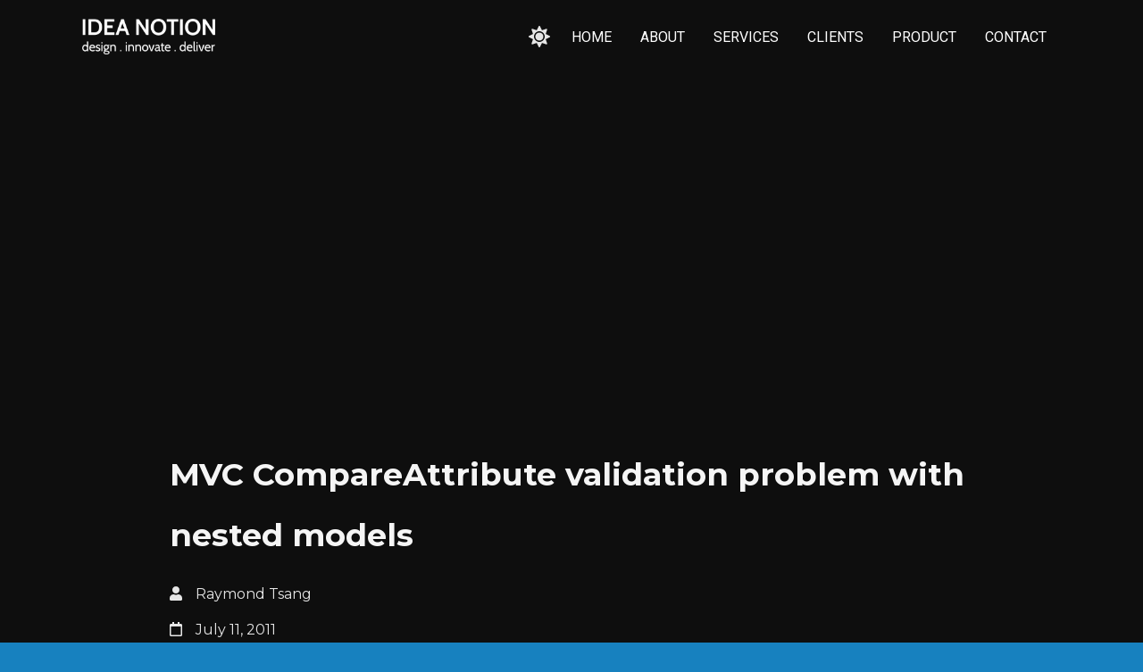

--- FILE ---
content_type: text/html; charset=UTF-8
request_url: https://ideanotion.net/mvc-compareattribute-validation-problem-with-nested-models/
body_size: 27658
content:
<!doctype html>
<html lang="en-US">
  <head>
  <meta charset="utf-8">
  <meta http-equiv="x-ua-compatible" content="ie=edge">
  <meta name="viewport" content="width=device-width, initial-scale=1, shrink-to-fit=no">
  <meta name='robots' content='index, follow, max-image-preview:large, max-snippet:-1, max-video-preview:-1' />
<link href="https://fonts.googleapis.com/css?family=Montserrat:300,400,500,700,800|Roboto:300,400,500,700,800&display=swap" rel="stylesheet" />

	<!-- This site is optimized with the Yoast SEO plugin v20.11 - https://yoast.com/wordpress/plugins/seo/ -->
	<title>MVC CompareAttribute validation problem with nested models - IDEA NOTION</title>
	<link rel="canonical" href="https://ideanotion.net/mvc-compareattribute-validation-problem-with-nested-models/" />
	<meta name="twitter:label1" content="Written by" />
	<meta name="twitter:data1" content="Raymond Tsang" />
	<script type="application/ld+json" class="yoast-schema-graph">{"@context":"https://schema.org","@graph":[{"@type":"Article","@id":"https://ideanotion.net/mvc-compareattribute-validation-problem-with-nested-models/#article","isPartOf":{"@id":"https://ideanotion.net/mvc-compareattribute-validation-problem-with-nested-models/"},"author":{"name":"Raymond Tsang","@id":"https://ideanotion.net/#/schema/person/d5913af1cb59657032fd32cbb7a71054"},"headline":"MVC CompareAttribute validation problem with nested models","datePublished":"2011-07-11T05:02:34+00:00","dateModified":"2014-07-02T20:57:18+00:00","mainEntityOfPage":{"@id":"https://ideanotion.net/mvc-compareattribute-validation-problem-with-nested-models/"},"wordCount":25,"commentCount":1,"publisher":{"@id":"https://ideanotion.net/#organization"},"keywords":["C#","MVC","Validation"],"articleSection":["Technical"],"inLanguage":"en-US","potentialAction":[{"@type":"CommentAction","name":"Comment","target":["https://ideanotion.net/mvc-compareattribute-validation-problem-with-nested-models/#respond"]}]},{"@type":"WebPage","@id":"https://ideanotion.net/mvc-compareattribute-validation-problem-with-nested-models/","url":"https://ideanotion.net/mvc-compareattribute-validation-problem-with-nested-models/","name":"MVC CompareAttribute validation problem with nested models - IDEA NOTION","isPartOf":{"@id":"https://ideanotion.net/#website"},"datePublished":"2011-07-11T05:02:34+00:00","dateModified":"2014-07-02T20:57:18+00:00","inLanguage":"en-US","potentialAction":[{"@type":"ReadAction","target":["https://ideanotion.net/mvc-compareattribute-validation-problem-with-nested-models/"]}]},{"@type":"WebSite","@id":"https://ideanotion.net/#website","url":"https://ideanotion.net/","name":"IDEA NOTION","description":"Design. Innovate. Deliver","publisher":{"@id":"https://ideanotion.net/#organization"},"potentialAction":[{"@type":"SearchAction","target":{"@type":"EntryPoint","urlTemplate":"https://ideanotion.net/?s={search_term_string}"},"query-input":"required name=search_term_string"}],"inLanguage":"en-US"},{"@type":"Organization","@id":"https://ideanotion.net/#organization","name":"Idea Notion Development Inc.","url":"https://ideanotion.net/","logo":{"@type":"ImageObject","inLanguage":"en-US","@id":"https://ideanotion.net/#/schema/logo/image/","url":"https://ideanotion.net/wp-content/uploads/2020/01/ideanotion-logo.png","contentUrl":"https://ideanotion.net/wp-content/uploads/2020/01/ideanotion-logo.png","width":197,"height":52,"caption":"Idea Notion Development Inc."},"image":{"@id":"https://ideanotion.net/#/schema/logo/image/"}},{"@type":"Person","@id":"https://ideanotion.net/#/schema/person/d5913af1cb59657032fd32cbb7a71054","name":"Raymond Tsang","image":{"@type":"ImageObject","inLanguage":"en-US","@id":"https://ideanotion.net/#/schema/person/image/","url":"https://secure.gravatar.com/avatar/809c92bb2a4c702a9803f06ccc5d278f?s=96&d=mm&r=g","contentUrl":"https://secure.gravatar.com/avatar/809c92bb2a4c702a9803f06ccc5d278f?s=96&d=mm&r=g","caption":"Raymond Tsang"},"sameAs":["https://www.ideanotion.net"],"url":"https://ideanotion.net/author/tsanglwr/"}]}</script>
	<!-- / Yoast SEO plugin. -->


<link rel='dns-prefetch' href='//www.googletagmanager.com' />
<link rel="alternate" type="application/rss+xml" title="IDEA NOTION &raquo; MVC CompareAttribute validation problem with nested models Comments Feed" href="https://ideanotion.net/mvc-compareattribute-validation-problem-with-nested-models/feed/" />
<script type="text/javascript">
window._wpemojiSettings = {"baseUrl":"https:\/\/s.w.org\/images\/core\/emoji\/14.0.0\/72x72\/","ext":".png","svgUrl":"https:\/\/s.w.org\/images\/core\/emoji\/14.0.0\/svg\/","svgExt":".svg","source":{"concatemoji":"https:\/\/ideanotion.net\/wp-includes\/js\/wp-emoji-release.min.js?ver=6.2.2"}};
/*! This file is auto-generated */
!function(e,a,t){var n,r,o,i=a.createElement("canvas"),p=i.getContext&&i.getContext("2d");function s(e,t){p.clearRect(0,0,i.width,i.height),p.fillText(e,0,0);e=i.toDataURL();return p.clearRect(0,0,i.width,i.height),p.fillText(t,0,0),e===i.toDataURL()}function c(e){var t=a.createElement("script");t.src=e,t.defer=t.type="text/javascript",a.getElementsByTagName("head")[0].appendChild(t)}for(o=Array("flag","emoji"),t.supports={everything:!0,everythingExceptFlag:!0},r=0;r<o.length;r++)t.supports[o[r]]=function(e){if(p&&p.fillText)switch(p.textBaseline="top",p.font="600 32px Arial",e){case"flag":return s("\ud83c\udff3\ufe0f\u200d\u26a7\ufe0f","\ud83c\udff3\ufe0f\u200b\u26a7\ufe0f")?!1:!s("\ud83c\uddfa\ud83c\uddf3","\ud83c\uddfa\u200b\ud83c\uddf3")&&!s("\ud83c\udff4\udb40\udc67\udb40\udc62\udb40\udc65\udb40\udc6e\udb40\udc67\udb40\udc7f","\ud83c\udff4\u200b\udb40\udc67\u200b\udb40\udc62\u200b\udb40\udc65\u200b\udb40\udc6e\u200b\udb40\udc67\u200b\udb40\udc7f");case"emoji":return!s("\ud83e\udef1\ud83c\udffb\u200d\ud83e\udef2\ud83c\udfff","\ud83e\udef1\ud83c\udffb\u200b\ud83e\udef2\ud83c\udfff")}return!1}(o[r]),t.supports.everything=t.supports.everything&&t.supports[o[r]],"flag"!==o[r]&&(t.supports.everythingExceptFlag=t.supports.everythingExceptFlag&&t.supports[o[r]]);t.supports.everythingExceptFlag=t.supports.everythingExceptFlag&&!t.supports.flag,t.DOMReady=!1,t.readyCallback=function(){t.DOMReady=!0},t.supports.everything||(n=function(){t.readyCallback()},a.addEventListener?(a.addEventListener("DOMContentLoaded",n,!1),e.addEventListener("load",n,!1)):(e.attachEvent("onload",n),a.attachEvent("onreadystatechange",function(){"complete"===a.readyState&&t.readyCallback()})),(e=t.source||{}).concatemoji?c(e.concatemoji):e.wpemoji&&e.twemoji&&(c(e.twemoji),c(e.wpemoji)))}(window,document,window._wpemojiSettings);
</script>
<style type="text/css">
img.wp-smiley,
img.emoji {
	display: inline !important;
	border: none !important;
	box-shadow: none !important;
	height: 1em !important;
	width: 1em !important;
	margin: 0 0.07em !important;
	vertical-align: -0.1em !important;
	background: none !important;
	padding: 0 !important;
}
</style>
	<link rel='stylesheet' id='wp-block-library-css' href='https://ideanotion.net/wp-includes/css/dist/block-library/style.min.css?ver=6.2.2' type='text/css' media='all' />
<link rel='stylesheet' id='classic-theme-styles-css' href='https://ideanotion.net/wp-includes/css/classic-themes.min.css?ver=6.2.2' type='text/css' media='all' />
<style id='global-styles-inline-css' type='text/css'>
body{--wp--preset--color--black: #000000;--wp--preset--color--cyan-bluish-gray: #abb8c3;--wp--preset--color--white: #ffffff;--wp--preset--color--pale-pink: #f78da7;--wp--preset--color--vivid-red: #cf2e2e;--wp--preset--color--luminous-vivid-orange: #ff6900;--wp--preset--color--luminous-vivid-amber: #fcb900;--wp--preset--color--light-green-cyan: #7bdcb5;--wp--preset--color--vivid-green-cyan: #00d084;--wp--preset--color--pale-cyan-blue: #8ed1fc;--wp--preset--color--vivid-cyan-blue: #0693e3;--wp--preset--color--vivid-purple: #9b51e0;--wp--preset--gradient--vivid-cyan-blue-to-vivid-purple: linear-gradient(135deg,rgba(6,147,227,1) 0%,rgb(155,81,224) 100%);--wp--preset--gradient--light-green-cyan-to-vivid-green-cyan: linear-gradient(135deg,rgb(122,220,180) 0%,rgb(0,208,130) 100%);--wp--preset--gradient--luminous-vivid-amber-to-luminous-vivid-orange: linear-gradient(135deg,rgba(252,185,0,1) 0%,rgba(255,105,0,1) 100%);--wp--preset--gradient--luminous-vivid-orange-to-vivid-red: linear-gradient(135deg,rgba(255,105,0,1) 0%,rgb(207,46,46) 100%);--wp--preset--gradient--very-light-gray-to-cyan-bluish-gray: linear-gradient(135deg,rgb(238,238,238) 0%,rgb(169,184,195) 100%);--wp--preset--gradient--cool-to-warm-spectrum: linear-gradient(135deg,rgb(74,234,220) 0%,rgb(151,120,209) 20%,rgb(207,42,186) 40%,rgb(238,44,130) 60%,rgb(251,105,98) 80%,rgb(254,248,76) 100%);--wp--preset--gradient--blush-light-purple: linear-gradient(135deg,rgb(255,206,236) 0%,rgb(152,150,240) 100%);--wp--preset--gradient--blush-bordeaux: linear-gradient(135deg,rgb(254,205,165) 0%,rgb(254,45,45) 50%,rgb(107,0,62) 100%);--wp--preset--gradient--luminous-dusk: linear-gradient(135deg,rgb(255,203,112) 0%,rgb(199,81,192) 50%,rgb(65,88,208) 100%);--wp--preset--gradient--pale-ocean: linear-gradient(135deg,rgb(255,245,203) 0%,rgb(182,227,212) 50%,rgb(51,167,181) 100%);--wp--preset--gradient--electric-grass: linear-gradient(135deg,rgb(202,248,128) 0%,rgb(113,206,126) 100%);--wp--preset--gradient--midnight: linear-gradient(135deg,rgb(2,3,129) 0%,rgb(40,116,252) 100%);--wp--preset--duotone--dark-grayscale: url('#wp-duotone-dark-grayscale');--wp--preset--duotone--grayscale: url('#wp-duotone-grayscale');--wp--preset--duotone--purple-yellow: url('#wp-duotone-purple-yellow');--wp--preset--duotone--blue-red: url('#wp-duotone-blue-red');--wp--preset--duotone--midnight: url('#wp-duotone-midnight');--wp--preset--duotone--magenta-yellow: url('#wp-duotone-magenta-yellow');--wp--preset--duotone--purple-green: url('#wp-duotone-purple-green');--wp--preset--duotone--blue-orange: url('#wp-duotone-blue-orange');--wp--preset--font-size--small: 13px;--wp--preset--font-size--medium: 20px;--wp--preset--font-size--large: 36px;--wp--preset--font-size--x-large: 42px;--wp--preset--spacing--20: 0.44rem;--wp--preset--spacing--30: 0.67rem;--wp--preset--spacing--40: 1rem;--wp--preset--spacing--50: 1.5rem;--wp--preset--spacing--60: 2.25rem;--wp--preset--spacing--70: 3.38rem;--wp--preset--spacing--80: 5.06rem;--wp--preset--shadow--natural: 6px 6px 9px rgba(0, 0, 0, 0.2);--wp--preset--shadow--deep: 12px 12px 50px rgba(0, 0, 0, 0.4);--wp--preset--shadow--sharp: 6px 6px 0px rgba(0, 0, 0, 0.2);--wp--preset--shadow--outlined: 6px 6px 0px -3px rgba(255, 255, 255, 1), 6px 6px rgba(0, 0, 0, 1);--wp--preset--shadow--crisp: 6px 6px 0px rgba(0, 0, 0, 1);}:where(.is-layout-flex){gap: 0.5em;}body .is-layout-flow > .alignleft{float: left;margin-inline-start: 0;margin-inline-end: 2em;}body .is-layout-flow > .alignright{float: right;margin-inline-start: 2em;margin-inline-end: 0;}body .is-layout-flow > .aligncenter{margin-left: auto !important;margin-right: auto !important;}body .is-layout-constrained > .alignleft{float: left;margin-inline-start: 0;margin-inline-end: 2em;}body .is-layout-constrained > .alignright{float: right;margin-inline-start: 2em;margin-inline-end: 0;}body .is-layout-constrained > .aligncenter{margin-left: auto !important;margin-right: auto !important;}body .is-layout-constrained > :where(:not(.alignleft):not(.alignright):not(.alignfull)){max-width: var(--wp--style--global--content-size);margin-left: auto !important;margin-right: auto !important;}body .is-layout-constrained > .alignwide{max-width: var(--wp--style--global--wide-size);}body .is-layout-flex{display: flex;}body .is-layout-flex{flex-wrap: wrap;align-items: center;}body .is-layout-flex > *{margin: 0;}:where(.wp-block-columns.is-layout-flex){gap: 2em;}.has-black-color{color: var(--wp--preset--color--black) !important;}.has-cyan-bluish-gray-color{color: var(--wp--preset--color--cyan-bluish-gray) !important;}.has-white-color{color: var(--wp--preset--color--white) !important;}.has-pale-pink-color{color: var(--wp--preset--color--pale-pink) !important;}.has-vivid-red-color{color: var(--wp--preset--color--vivid-red) !important;}.has-luminous-vivid-orange-color{color: var(--wp--preset--color--luminous-vivid-orange) !important;}.has-luminous-vivid-amber-color{color: var(--wp--preset--color--luminous-vivid-amber) !important;}.has-light-green-cyan-color{color: var(--wp--preset--color--light-green-cyan) !important;}.has-vivid-green-cyan-color{color: var(--wp--preset--color--vivid-green-cyan) !important;}.has-pale-cyan-blue-color{color: var(--wp--preset--color--pale-cyan-blue) !important;}.has-vivid-cyan-blue-color{color: var(--wp--preset--color--vivid-cyan-blue) !important;}.has-vivid-purple-color{color: var(--wp--preset--color--vivid-purple) !important;}.has-black-background-color{background-color: var(--wp--preset--color--black) !important;}.has-cyan-bluish-gray-background-color{background-color: var(--wp--preset--color--cyan-bluish-gray) !important;}.has-white-background-color{background-color: var(--wp--preset--color--white) !important;}.has-pale-pink-background-color{background-color: var(--wp--preset--color--pale-pink) !important;}.has-vivid-red-background-color{background-color: var(--wp--preset--color--vivid-red) !important;}.has-luminous-vivid-orange-background-color{background-color: var(--wp--preset--color--luminous-vivid-orange) !important;}.has-luminous-vivid-amber-background-color{background-color: var(--wp--preset--color--luminous-vivid-amber) !important;}.has-light-green-cyan-background-color{background-color: var(--wp--preset--color--light-green-cyan) !important;}.has-vivid-green-cyan-background-color{background-color: var(--wp--preset--color--vivid-green-cyan) !important;}.has-pale-cyan-blue-background-color{background-color: var(--wp--preset--color--pale-cyan-blue) !important;}.has-vivid-cyan-blue-background-color{background-color: var(--wp--preset--color--vivid-cyan-blue) !important;}.has-vivid-purple-background-color{background-color: var(--wp--preset--color--vivid-purple) !important;}.has-black-border-color{border-color: var(--wp--preset--color--black) !important;}.has-cyan-bluish-gray-border-color{border-color: var(--wp--preset--color--cyan-bluish-gray) !important;}.has-white-border-color{border-color: var(--wp--preset--color--white) !important;}.has-pale-pink-border-color{border-color: var(--wp--preset--color--pale-pink) !important;}.has-vivid-red-border-color{border-color: var(--wp--preset--color--vivid-red) !important;}.has-luminous-vivid-orange-border-color{border-color: var(--wp--preset--color--luminous-vivid-orange) !important;}.has-luminous-vivid-amber-border-color{border-color: var(--wp--preset--color--luminous-vivid-amber) !important;}.has-light-green-cyan-border-color{border-color: var(--wp--preset--color--light-green-cyan) !important;}.has-vivid-green-cyan-border-color{border-color: var(--wp--preset--color--vivid-green-cyan) !important;}.has-pale-cyan-blue-border-color{border-color: var(--wp--preset--color--pale-cyan-blue) !important;}.has-vivid-cyan-blue-border-color{border-color: var(--wp--preset--color--vivid-cyan-blue) !important;}.has-vivid-purple-border-color{border-color: var(--wp--preset--color--vivid-purple) !important;}.has-vivid-cyan-blue-to-vivid-purple-gradient-background{background: var(--wp--preset--gradient--vivid-cyan-blue-to-vivid-purple) !important;}.has-light-green-cyan-to-vivid-green-cyan-gradient-background{background: var(--wp--preset--gradient--light-green-cyan-to-vivid-green-cyan) !important;}.has-luminous-vivid-amber-to-luminous-vivid-orange-gradient-background{background: var(--wp--preset--gradient--luminous-vivid-amber-to-luminous-vivid-orange) !important;}.has-luminous-vivid-orange-to-vivid-red-gradient-background{background: var(--wp--preset--gradient--luminous-vivid-orange-to-vivid-red) !important;}.has-very-light-gray-to-cyan-bluish-gray-gradient-background{background: var(--wp--preset--gradient--very-light-gray-to-cyan-bluish-gray) !important;}.has-cool-to-warm-spectrum-gradient-background{background: var(--wp--preset--gradient--cool-to-warm-spectrum) !important;}.has-blush-light-purple-gradient-background{background: var(--wp--preset--gradient--blush-light-purple) !important;}.has-blush-bordeaux-gradient-background{background: var(--wp--preset--gradient--blush-bordeaux) !important;}.has-luminous-dusk-gradient-background{background: var(--wp--preset--gradient--luminous-dusk) !important;}.has-pale-ocean-gradient-background{background: var(--wp--preset--gradient--pale-ocean) !important;}.has-electric-grass-gradient-background{background: var(--wp--preset--gradient--electric-grass) !important;}.has-midnight-gradient-background{background: var(--wp--preset--gradient--midnight) !important;}.has-small-font-size{font-size: var(--wp--preset--font-size--small) !important;}.has-medium-font-size{font-size: var(--wp--preset--font-size--medium) !important;}.has-large-font-size{font-size: var(--wp--preset--font-size--large) !important;}.has-x-large-font-size{font-size: var(--wp--preset--font-size--x-large) !important;}
.wp-block-navigation a:where(:not(.wp-element-button)){color: inherit;}
:where(.wp-block-columns.is-layout-flex){gap: 2em;}
.wp-block-pullquote{font-size: 1.5em;line-height: 1.6;}
</style>
<link rel='stylesheet' id='sage/main.css-css' href='https://ideanotion.net/wp-content/themes/ideanotion-wp-theme/dist/styles/main.css' type='text/css' media='all' />

<!-- Google Analytics snippet added by Site Kit -->
<script type='text/javascript' defer='defer' src='https://www.googletagmanager.com/gtag/js?id=UA-23030233-1' id='google_gtagjs-js' async></script>
<script type='text/javascript' id='google_gtagjs-js-after'>
window.dataLayer = window.dataLayer || [];function gtag(){dataLayer.push(arguments);}
gtag('set', 'linker', {"domains":["ideanotion.net"]} );
gtag("js", new Date());
gtag("set", "developer_id.dZTNiMT", true);
gtag("config", "UA-23030233-1", {"anonymize_ip":true});
gtag("config", "GT-WP4V47S");
</script>

<!-- End Google Analytics snippet added by Site Kit -->
<script type='text/javascript' defer='defer' src='https://ideanotion.net/wp-includes/js/jquery/jquery.min.js?ver=3.6.4' id='jquery-core-js'></script>
<script type='text/javascript' defer='defer' src='https://ideanotion.net/wp-includes/js/jquery/jquery-migrate.min.js?ver=3.4.0' id='jquery-migrate-js'></script>
<link rel="https://api.w.org/" href="https://ideanotion.net/wp-json/" /><link rel="alternate" type="application/json" href="https://ideanotion.net/wp-json/wp/v2/posts/956" /><link rel="EditURI" type="application/rsd+xml" title="RSD" href="https://ideanotion.net/xmlrpc.php?rsd" />
<link rel="wlwmanifest" type="application/wlwmanifest+xml" href="https://ideanotion.net/wp-includes/wlwmanifest.xml" />
<meta name="generator" content="WordPress 6.2.2" />
<link rel='shortlink' href='https://ideanotion.net/?p=956' />
<link rel="alternate" type="application/json+oembed" href="https://ideanotion.net/wp-json/oembed/1.0/embed?url=https%3A%2F%2Fideanotion.net%2Fmvc-compareattribute-validation-problem-with-nested-models%2F" />
<link rel="alternate" type="text/xml+oembed" href="https://ideanotion.net/wp-json/oembed/1.0/embed?url=https%3A%2F%2Fideanotion.net%2Fmvc-compareattribute-validation-problem-with-nested-models%2F&#038;format=xml" />
<meta name="generator" content="Site Kit by Google 1.104.0" /><link rel="icon" href="https://ideanotion.net/wp-content/uploads/2021/02/cropped-ideanotion-favicon-32x32.jpg" sizes="32x32" />
<link rel="icon" href="https://ideanotion.net/wp-content/uploads/2021/02/cropped-ideanotion-favicon-192x192.jpg" sizes="192x192" />
<link rel="apple-touch-icon" href="https://ideanotion.net/wp-content/uploads/2021/02/cropped-ideanotion-favicon-180x180.jpg" />
<meta name="msapplication-TileImage" content="https://ideanotion.net/wp-content/uploads/2021/02/cropped-ideanotion-favicon-270x270.jpg" />
</head>
  <body data-rsssl=1 class="post-template-default single single-post postid-956 single-format-standard theme--dark mvc-compareattribute-validation-problem-with-nested-models app-data index-data singular-data single-data single-post-data single-post-mvc-compareattribute-validation-problem-with-nested-models-data">
        
    <div class="site-wrapper" role="document">
        <header class="site-page-header container-fluid">
  <nav id="nav-bar" class="navbar fixed-top navar-expand-xs">
    <div class="container-fluid">
      <div class="flex-fill d-flex justify-content-between">
        <div class="ps-2 ps-md-3 ps-lg-5 ps-xl-7 py-2 d-flex align-items-center">
          <a href="https://ideanotion.net/" class="custom-logo custom-logo-dark" id="home-logo" rel="home"></a>
        </div>
        <div class="d-flex flex-row">
          <div class="theme-toggle align-self-center me-2">
            <div class="theme-toggle-sun">
              <i class="fas fa-sun"></i>
            </div>
            <div class="theme-toggle-moon">
              <i class="fas fa-moon"></i>
            </div>
          </div>
          <div class="top-menu d-none d-lg-block align-self-center pe-lg-5 pe-xl-7">
            <div class="menu-left-menu-container"><ul id="menu-left-menu" class="nav"><li id="menu-item-6225" class="menu-item menu-item-type-custom menu-item-object-custom menu-item-6225 nav-item"><a class="nav-link"href="/#home">HOME</a></li>
<li id="menu-item-6226" class="menu-item menu-item-type-custom menu-item-object-custom menu-item-6226 nav-item"><a class="nav-link"href="/#about">ABOUT</a></li>
<li id="menu-item-6227" class="menu-item menu-item-type-custom menu-item-object-custom menu-item-6227 nav-item"><a class="nav-link"href="/#services">SERVICES</a></li>
<li id="menu-item-6228" class="menu-item menu-item-type-custom menu-item-object-custom menu-item-6228 nav-item"><a class="nav-link"href="/#clients">CLIENTS</a></li>
<li id="menu-item-6229" class="menu-item menu-item-type-custom menu-item-object-custom menu-item-6229 nav-item"><a class="nav-link"href="/#product">PRODUCT</a></li>
<li id="menu-item-6230" class="menu-item menu-item-type-custom menu-item-object-custom menu-item-6230 nav-item"><a class="nav-link"href="/#contact">CONTACT</a></li>
</ul></div>
          </div>
        </div>
      </div>
      <button class="navbar-toggler d-block d-lg-none pe-3" id="open-btn" type="button" data-toggle="offcanvas">
        <i class="fas fa-bars"></i>
      </button>
      <div class="navbar-collapse offcanvas-collapse" id="main-menu">
        <div class="main-menu-wrap px-3 py-2">
          <div class="main-menu-header d-flex justify-content-between p-3">
            <a href="https://ideanotion.net/" class="custom-logo" rel="home"></a>
            <button class="navbar-toggler" id="close-btn" type="button" data-toggle="offcanvas">
              <i class="fas fa-times"></i>
            </button>
          </div>
          <div class="main-menu-menu">
            <ul id="menu-primary-menu" class="nav flex-column"><li itemscope="itemscope" itemtype="https://www.schema.org/SiteNavigationElement" id="menu-item-4389" class="menu-item menu-item-type-post_type menu-item-object-page menu-item-4389 nav-item nav-item"><a class="nav-link"title="Careers" href="https://ideanotion.net/careers/" class="nav-link"><span class="nav-text">Careers</span></a></li>
<li itemscope="itemscope" itemtype="https://www.schema.org/SiteNavigationElement" id="menu-item-2433" class="menu-item menu-item-type-post_type menu-item-object-page menu-item-2433 nav-item nav-item"><a class="nav-link"title="Contact" href="https://ideanotion.net/contact/" class="nav-link"><span class="nav-text">Contact</span></a></li>
</ul>          
          </div>
        </div>
      </div>
    </div>
  </nav>
</header>        <div class="site-content">
          <main class="site-content-inner main">
               <div class="single-thumbnail" style="background-image: url('https://ideanotion.net');">
    <div class="container">
      <div class="single-thumbnail-inside row align-items-end"></div>
    </div>
  </div>
  <div class="container">
      <div class="row">
        <div class="col-12 mt-5 single-col">
          <div class="single-title-zone">
            <h1 class="entry-title">MVC CompareAttribute validation problem with nested models</h1>
            <div class="post-info">
  <p class="post-author">
    <span class="text-with-icon"><i class="fas fa-user"></i>Raymond Tsang</span>
  </p>
  <p class="post-date">      
    <time class="text-with-icon" datetime="2011-07-11T05:02:34+00:00"><i class="far fa-calendar"></i>July 11, 2011</time>
  </p>
</div>          </div>      
          <article class="post-956 post type-post status-publish format-standard hentry category-technical tag-c tag-mvc tag-validation" id="post-top">
            <div class="entry-content">
              <p>Today, I ran into a problem a weird problem with MVC CompareAttribute when used with a complex model. </p>
            </div>
          </article>
          <div class="row mt-5">
            <div class="col">
                            <div class="mb-2 more-link"><a href="https://ideanotion.net/nopcommerce-gift-card/" rel="prev">Prev Post: nopCommerce Gift Card</a></div>
              <div class="adjacent-blog-image"><a href="https://ideanotion.net/nopcommerce-gift-card/" rel="prev"></a></div>
            </div>
            <div class="col text-right">
                            <div class="mb-2 more-link"><a href="https://ideanotion.net/blogengine-net-socialpublish-extension/" rel="next">Next Post: BlogEngine.Net SocialPublish (twitter) extension</a></div>
              <div class="adjacent-blog-image"><a href="https://ideanotion.net/blogengine-net-socialpublish-extension/" rel="next"></a></div>
            </div>
          </div>
        </div>
      </div>
      
    </div>
    <footer>
      <!-- 
  *** delete the common tag when we need the below section ***
  <h5>Sign Up for Our Newsletter</h5>
  < div class="post-sign-up">
    <input type="text" name="" id="sign-up-input">
    <a href="" id="sign-up-btn">sign up</a>
  </> 
-->
<!-- 
<div class="post-footer-btn">
  <a href="javascript:history.go(-1)" class="btn--red">back</a>
  <a href="#post-top" class="transparent-btn--transparent">top</a>
</div>
-->    </footer>
                        </main>
      </div>
    </div>
        <footer>
  <div class="container py-4 py-md-0">
    <div class="row text-center align-items-center py-md-4 py-lg-5">
      <div class="col-12 col-md-4 py-2 py-md-0">
        <div><a href="https://ideanotion.net/" class="custom-footer-logo footer-logo" rel="home"></a></div>
      </div>
      <div class="col-12 col-md-4 py-2 py-md-0">
        Copyright &copy; 2026 Idea Notion Development Inc.
      </div>
      <div class="col-12 col-md-4 py-2 py-md-0">
        <span class="social-icon mx-2">
          <a href="https://www.facebook.com/IdeaNotion" target="_blank"><i class="fab fa-facebook-f"></i></a>
        </span>
        <span class="social-icon mx-2">
          <a href="https://twitter.com/IdeaNotion" target="_blank"><i class="fab fa-twitter"></i></a>
        </span>
        <span class="social-icon mx-2">
          <a href="https://www.linkedin.com/company/idea-notion-development-inc-" target="_blank"><i class="fab fa-linkedin-in"></i></a>
        </span>
        <span class="social-icon mx-2">
          <a href="mailto:info@ideanotion.net" target="_blank"><i class="far fa-envelope"></i></a>
        </span>
      </div>      
    </div>
  </div>
  </footer>
    <script type='text/javascript' defer='defer' src='https://ideanotion.net/wp-content/themes/ideanotion-wp-theme/dist/scripts/main.js' id='sage/main.js-js'></script>
<script type='text/javascript' defer='defer' src='https://ideanotion.net/wp-includes/js/comment-reply.min.js?ver=6.2.2' id='comment-reply-js'></script>
  </body>
</html>
